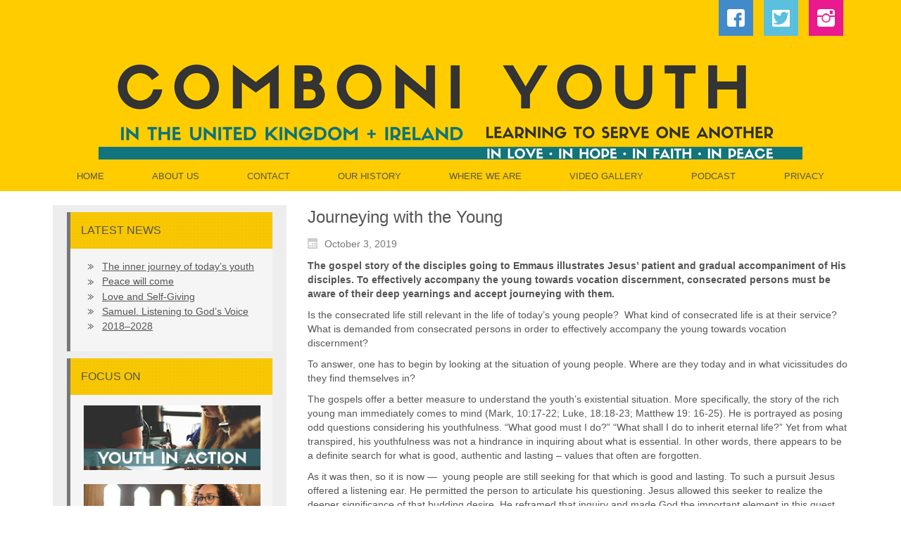

--- FILE ---
content_type: text/html; charset=UTF-8
request_url: https://www.comboniyouth.org/questions-answers/journeying-with-the-young.html
body_size: 32794
content:
<!DOCTYPE html>
<html dir="ltr" lang="en-US">
<head>
    <meta charset="UTF-8" />
    
    <link rel="pingback" href="https://www.comboniyouth.org/xmlrpc.php" />
    <script>
    var themeHasJQuery = !!window.jQuery;
</script>
<script src="https://www.comboniyouth.org/wp-content/themes/Comboni2020/jquery.js?ver=1.0.607"></script>
<script>
    window._$ = jQuery.noConflict(themeHasJQuery);
</script>
    <meta name="viewport" content="width=device-width, initial-scale=1.0">
<!--[if lte IE 9]>
<link rel="stylesheet" type="text/css" href="https://www.comboniyouth.org/wp-content/themes/Comboni2020/layout.ie.css" />
<script src="https://www.comboniyouth.org/wp-content/themes/Comboni2020/layout.ie.js"></script>
<![endif]-->
<script src="https://www.comboniyouth.org/wp-content/themes/Comboni2020/layout.core.js"></script>
<script src="https://www.comboniyouth.org/wp-content/themes/Comboni2020/CloudZoom.js?ver=1.0.607" type="text/javascript"></script>
    
    <title>Journeying with the Young &#8211; Comboni Youth</title>
<meta name='robots' content='max-image-preview:large' />
<link rel='dns-prefetch' href='//s.w.org' />
<link rel="alternate" type="application/rss+xml" title="Comboni Youth &raquo; Feed" href="https://www.comboniyouth.org/feed" />
<link rel="alternate" type="application/rss+xml" title="Comboni Youth &raquo; Comments Feed" href="https://www.comboniyouth.org/comments/feed" />
<link rel="alternate" type="application/rss+xml" title="Comboni Youth &raquo; Journeying with the Young Comments Feed" href="https://www.comboniyouth.org/questions-answers/journeying-with-the-young.html/feed" />
		<script type="text/javascript">
			window._wpemojiSettings = {"baseUrl":"https:\/\/s.w.org\/images\/core\/emoji\/13.1.0\/72x72\/","ext":".png","svgUrl":"https:\/\/s.w.org\/images\/core\/emoji\/13.1.0\/svg\/","svgExt":".svg","source":{"concatemoji":"https:\/\/www.comboniyouth.org\/wp-includes\/js\/wp-emoji-release.min.js?ver=5.8.12"}};
			!function(e,a,t){var n,r,o,i=a.createElement("canvas"),p=i.getContext&&i.getContext("2d");function s(e,t){var a=String.fromCharCode;p.clearRect(0,0,i.width,i.height),p.fillText(a.apply(this,e),0,0);e=i.toDataURL();return p.clearRect(0,0,i.width,i.height),p.fillText(a.apply(this,t),0,0),e===i.toDataURL()}function c(e){var t=a.createElement("script");t.src=e,t.defer=t.type="text/javascript",a.getElementsByTagName("head")[0].appendChild(t)}for(o=Array("flag","emoji"),t.supports={everything:!0,everythingExceptFlag:!0},r=0;r<o.length;r++)t.supports[o[r]]=function(e){if(!p||!p.fillText)return!1;switch(p.textBaseline="top",p.font="600 32px Arial",e){case"flag":return s([127987,65039,8205,9895,65039],[127987,65039,8203,9895,65039])?!1:!s([55356,56826,55356,56819],[55356,56826,8203,55356,56819])&&!s([55356,57332,56128,56423,56128,56418,56128,56421,56128,56430,56128,56423,56128,56447],[55356,57332,8203,56128,56423,8203,56128,56418,8203,56128,56421,8203,56128,56430,8203,56128,56423,8203,56128,56447]);case"emoji":return!s([10084,65039,8205,55357,56613],[10084,65039,8203,55357,56613])}return!1}(o[r]),t.supports.everything=t.supports.everything&&t.supports[o[r]],"flag"!==o[r]&&(t.supports.everythingExceptFlag=t.supports.everythingExceptFlag&&t.supports[o[r]]);t.supports.everythingExceptFlag=t.supports.everythingExceptFlag&&!t.supports.flag,t.DOMReady=!1,t.readyCallback=function(){t.DOMReady=!0},t.supports.everything||(n=function(){t.readyCallback()},a.addEventListener?(a.addEventListener("DOMContentLoaded",n,!1),e.addEventListener("load",n,!1)):(e.attachEvent("onload",n),a.attachEvent("onreadystatechange",function(){"complete"===a.readyState&&t.readyCallback()})),(n=t.source||{}).concatemoji?c(n.concatemoji):n.wpemoji&&n.twemoji&&(c(n.twemoji),c(n.wpemoji)))}(window,document,window._wpemojiSettings);
		</script>
		<style type="text/css">
img.wp-smiley,
img.emoji {
	display: inline !important;
	border: none !important;
	box-shadow: none !important;
	height: 1em !important;
	width: 1em !important;
	margin: 0 .07em !important;
	vertical-align: -0.1em !important;
	background: none !important;
	padding: 0 !important;
}
</style>
	<link rel='stylesheet' id='wp-block-library-css'  href='https://www.comboniyouth.org/wp-includes/css/dist/block-library/style.min.css?ver=5.8.12' type='text/css' media='all' />
<link rel='stylesheet' id='wa_chpcs_css_file-css'  href='https://www.comboniyouth.org/wp-content/plugins/carousel-horizontal-posts-content-slider/assets/css/custom-style.css?ver=3.3' type='text/css' media='all' />
<link rel='stylesheet' id='contact-form-7-css'  href='https://www.comboniyouth.org/wp-content/plugins/contact-form-7/includes/css/styles.css?ver=5.5.3' type='text/css' media='all' />
<link rel='stylesheet' id='upw_theme_standard-css'  href='https://www.comboniyouth.org/wp-content/plugins/ultimate-posts-widget/css/upw-theme-standard.min.css?ver=5.8.12' type='text/css' media='all' />
<link rel='stylesheet' id='nextgen_widgets_style-css'  href='https://www.comboniyouth.org/wp-content/plugins/nextgen-gallery/products/photocrati_nextgen/modules/widget/static/widgets.css?ver=3.17' type='text/css' media='all' />
<link rel='stylesheet' id='nextgen_basic_thumbnails_style-css'  href='https://www.comboniyouth.org/wp-content/plugins/nextgen-gallery/products/photocrati_nextgen/modules/nextgen_basic_gallery/static/thumbnails/nextgen_basic_thumbnails.css?ver=3.17' type='text/css' media='all' />
<link rel='stylesheet' id='nextgen_basic_slideshow_style-css'  href='https://www.comboniyouth.org/wp-content/plugins/nextgen-gallery/products/photocrati_nextgen/modules/nextgen_basic_gallery/static/slideshow/ngg_basic_slideshow.css?ver=3.17' type='text/css' media='all' />
<link rel='stylesheet' id='theme-bootstrap-css'  href='//www.comboniyouth.org/wp-content/themes/Comboni2020/bootstrap.css?ver=1.0.607' type='text/css' media='all' />
<link rel='stylesheet' id='theme-style-css'  href='//www.comboniyouth.org/wp-content/themes/Comboni2020/style.css?ver=1.0.607' type='text/css' media='all' />
<script type='text/javascript' src='https://www.comboniyouth.org/wp-includes/js/jquery/jquery.min.js?ver=3.6.0' id='jquery-core-js'></script>
<script type='text/javascript' src='https://www.comboniyouth.org/wp-includes/js/jquery/jquery-migrate.min.js?ver=3.3.2' id='jquery-migrate-js'></script>
<script type='text/javascript' src='//www.comboniyouth.org/wp-content/themes/Comboni2020/bootstrap.min.js?ver=1.0.607' id='theme-bootstrap-js'></script>
<script type='text/javascript' src='//www.comboniyouth.org/wp-content/themes/Comboni2020/script.js?ver=1.0.607' id='theme-script-js'></script>
<link rel="https://api.w.org/" href="https://www.comboniyouth.org/wp-json/" /><link rel="alternate" type="application/json" href="https://www.comboniyouth.org/wp-json/wp/v2/posts/2190" /><link rel="EditURI" type="application/rsd+xml" title="RSD" href="https://www.comboniyouth.org/xmlrpc.php?rsd" />
<link rel="wlwmanifest" type="application/wlwmanifest+xml" href="https://www.comboniyouth.org/wp-includes/wlwmanifest.xml" /> 
<link rel="canonical" href="https://www.comboniyouth.org/questions-answers/journeying-with-the-young.html" />
<link rel='shortlink' href='https://www.comboniyouth.org/?p=2190' />
<link rel="alternate" type="application/json+oembed" href="https://www.comboniyouth.org/wp-json/oembed/1.0/embed?url=https%3A%2F%2Fwww.comboniyouth.org%2Fquestions-answers%2Fjourneying-with-the-young.html" />
<link rel="alternate" type="text/xml+oembed" href="https://www.comboniyouth.org/wp-json/oembed/1.0/embed?url=https%3A%2F%2Fwww.comboniyouth.org%2Fquestions-answers%2Fjourneying-with-the-young.html&#038;format=xml" />
<link rel='header_link' href='https://www.comboniyouth.org/' /><script>window.wpJQuery = window.jQuery;</script>
<style type="text/css" id="breadcrumb-trail-css">.breadcrumbs .trail-browse,.breadcrumbs .trail-items,.breadcrumbs .trail-items li {display: inline-block;margin:0;padding: 0;border:none;background:transparent;text-indent: 0;}.breadcrumbs .trail-browse {font-size: inherit;font-style:inherit;font-weight: inherit;color: inherit;}.breadcrumbs .trail-items {list-style: none;}.trail-items li::after {content: "\002F";padding: 0 0.5em;}.trail-items li:last-of-type::after {display: none;}</style>
    
</head>
<body class="post-template-default single single-post postid-2190 single-format-standard  hfeed bootstrap bd-body-6 bd-pagebackground bd-margins post-template">
<header class=" bd-headerarea-1 bd-margins">
        <div class=" bd-layoutbox-3 bd-no-margins clearfix">
    <div class="bd-container-inner">
        <div class=" bd-socialicons-4">
    
        <a target="_blank" class=" bd-socialicon-45 bd-socialicon" href="https://www.facebook.com/YouthComboni-110509633774834">
    <span class="bd-icon"></span><span></span>
</a>
    
        <a target="_blank" class=" bd-socialicon-46 bd-socialicon" href="https://twitter.com/YouthComboni">
    <span class="bd-icon"></span><span></span>
</a>
    
    
    
    
        <a target="_blank" class=" bd-socialicon-50 bd-socialicon" href="https://www.instagram.com/youthcomboniunite/">
    <span class="bd-icon"></span><span></span>
</a>    
    
    
    
    
</div>
	
		
<a class=" bd-logo-3 bd-no-margins" href="">
<img class=" bd-imagestyles" src="https://www.comboniyouth.org/wp-content/themes/Comboni2020/images/c3dd00294d880356d6b0f21a61002e91_testata.gif" alt="Comboni Youth">
</a>
	
		    
    <nav class=" bd-hmenu-1"  data-responsive-menu="true" data-responsive-levels="expand on click" data-responsive-type="" data-offcanvas-delay="0ms" data-offcanvas-duration="700ms" data-offcanvas-timing-function="ease">
        
            <div class=" bd-menuoverlay-16 bd-menu-overlay"></div>
            <div class=" bd-responsivemenu-11 collapse-button">
    <div class="bd-container-inner">
        <div class="bd-menuitem-4 ">
            <a  data-toggle="collapse"
                data-target=".bd-hmenu-1 .collapse-button + .navbar-collapse"
                href="#" onclick="return false;">
                    <span>Menu</span>
            </a>
        </div>
    </div>
</div>
            <div class="navbar-collapse collapse ">
        
        <div class=" bd-horizontalmenu-58 clearfix">
            <div class="bd-container-inner">
            
            
<ul class=" bd-menu-51 nav nav-pills nav-justified">
    <li class=" bd-menuitem-31 bd-toplevel-item ">
    <a class=" "  href="https://www.comboniyouth.org">
        <span>
            Home        </span>
    </a>    </li>
    
<li class=" bd-menuitem-31 bd-toplevel-item ">
    <a class=" "  href="https://www.comboniyouth.org/about-us">
        <span>
            About Us        </span>
    </a>    </li>
    
<li class=" bd-menuitem-31 bd-toplevel-item ">
    <a class=" "  href="https://www.comboniyouth.org/contact">
        <span>
            Contact        </span>
    </a>    </li>
    
<li class=" bd-menuitem-31 bd-toplevel-item ">
    <a class=" "  href="https://www.comboniyouth.org/our-history">
        <span>
            Our History        </span>
    </a>    </li>
    
<li class=" bd-menuitem-31 bd-toplevel-item ">
    <a class=" "  href="https://www.comboniyouth.org/where-we-are">
        <span>
            Where We Are        </span>
    </a>    </li>
    
<li class=" bd-menuitem-31 bd-toplevel-item ">
    <a class=" "  href="https://www.comboniyouth.org/video-gallery">
        <span>
            Video Gallery        </span>
    </a>    </li>
    
<li class=" bd-menuitem-31 bd-toplevel-item ">
    <a class=" "  href="https://www.comboniyouth.org/category/podcast">
        <span>
            PodCast        </span>
    </a>    </li>
    
<li class=" bd-menuitem-31 bd-toplevel-item ">
    <a class=" "  href="https://www.comboniyouth.org/privacy">
        <span>
            Privacy        </span>
    </a>    </li>
    
</ul>            
            </div>
        </div>
        

        <div class="bd-menu-close-icon">
    <a href="#" class="bd-icon  bd-icon-26"></a>
</div>

        
            </div>
    </nav>
    
    </div>
</div>
</header>
	
		<div class=" bd-stretchtobottom-4 bd-stretch-to-bottom" data-control-selector=".bd-contentlayout-6">
<div class="bd-contentlayout-6  bd-no-margins bd-sheetstyles  bd-no-margins bd-margins" >
    <div class="bd-container-inner">

        <div class="bd-flex-vertical bd-stretch-inner bd-contentlayout-offset">
            
 
                                        <div class="bd-flex-horizontal bd-flex-wide bd-no-margins">
                
 
                                    <aside class="bd-sidebararea-5-column  bd-flex-vertical bd-flex-fixed">
                    <div class="bd-sidebararea-5 bd-flex-wide  bd-margins">
                        
                        <div  class=" bd-primarywidgetarea-2 clearfix" data-position="primary"><div class=" bd-block-17 bd-own-margins widget widget_recent_entries" id="recent-posts-3" data-block-id="recent-posts-3">
        
    <div class=" bd-blockheader bd-tagstyles">
        <h4>Latest News</h4>
    </div>
    
    <div class=" bd-blockcontent bd-tagstyles bd-custom-bulletlist ">

		
		
		<ul>
											<li>
					<a href="https://www.comboniyouth.org/youth-in-action/the-inner-journey-of-todays-youth.html">The inner journey of today&#8217;s youth</a>
									</li>
											<li>
					<a href="https://www.comboniyouth.org/why-not/peace-will-come.html">Peace will come</a>
									</li>
											<li>
					<a href="https://www.comboniyouth.org/questions-answers/love-and-self-giving.html">Love and Self-Giving</a>
									</li>
											<li>
					<a href="https://www.comboniyouth.org/lectio-divina/samuel-listening-to-gods-voice.html">Samuel.  Listening to God’s Voice</a>
									</li>
											<li>
					<a href="https://www.comboniyouth.org/calendars-events/2018-2028-8.html">2018–2028</a>
									</li>
					</ul>

		</div>
</div>
    <div class=" bd-block-17 bd-own-margins widget widget_text" id="text-2" data-block-id="text-2">
        
    <div class=" bd-blockheader bd-tagstyles">
        <h4>Focus On</h4>
    </div>
    
    <div class=" bd-blockcontent bd-tagstyles bd-custom-bulletlist ">
			<div class="textwidget"><a href="http://www.comboniyouth.org/category/youth-in-action"><img src="https://www.comboniyouth.org/wp-content/themes/Comboni2020/images/7fe35979b5bfb9a4444824fa263adf02_youthinaction.jpg" /></a><br><br>
<a href="http://www.comboniyouth.org/category/why-not"><img src="https://www.comboniyouth.org/wp-content/themes/Comboni2020/images/39a6483e734dd3ab02d595edfee5d87b_whynot.jpg" /></a></div>
		</div>
</div></div>                        
                    </div>
                </aside>
                                    <div class="bd-flex-vertical bd-flex-wide bd-no-margins">
                    

                    <div class=" bd-layoutitemsbox-20 bd-flex-wide bd-no-margins">
    <div class=" bd-content-15">
    
            <div class=" bd-blog-2 bd-no-margins">
        <div class="bd-container-inner">
        
                    
        <div class=" bd-grid-5 bd-margins">
            <div class="container-fluid">
                <div class="separated-grid row">
                        
                        <div class="separated-item-34 col-md-12 ">
                        
                            <div class="bd-griditem-34">
                                <article id="post-2190" class=" bd-article-3 clearfix hentry post-2190 post type-post status-publish format-standard hentry category-questions-answers">
        <h2 class="entry-title  bd-postheader-3">
        Journeying with the Young    </h2>
	
		<div class=" bd-layoutbox-8 bd-no-margins clearfix">
    <div class="bd-container-inner">
        <div class=" bd-posticondate-4 bd-no-margins">
    <span class=" bd-icon bd-icon-39"><time class="entry-date published updated" datetime="2019-10-03T14:27:35+00:00">October 3, 2019</time></span>
</div>
    </div>
</div>
	
		<div class=" bd-layoutbox-10 bd-no-margins clearfix">
    <div class="bd-container-inner">
        <div class=" bd-postcontent-2 bd-tagstyles bd-custom-image entry-content bd-contentlayout-offset" >
    <p><b>The gospel story of the disciples going to Emmaus illustrates Jesus’ patient and gradual accompaniment of His disciples. To effectively accompany the young towards vocation discernment, consecrated persons must be aware of their deep yearnings and accept journeying with them.</b></p>
<p>Is the consecrated life still relevant in the life of today’s young people?<span class="Apple-converted-space">&nbsp; </span>What kind of consecrated life is at their service? What is demanded from consecrated persons in order to effectively accompany the young towards vocation discernment?</p>
<p>To answer, one has to begin by looking at the situation of young people. Where are they today and in what vicissitudes do they find themselves in?<span class="Apple-converted-space">&nbsp;</span></p>
<p>The gospels offer a better measure to understand the youth’s existential situation. More specifically, the story of the rich young man immediately comes to mind (Mark, 10:17-22; Luke, 18:18-23; Matthew 19: 16-25). He is portrayed as posing odd questions considering his youthfulness. “What good must I do?” “What shall I do to inherit eternal life?” Yet from what transpired, his youthfulness was not a hindrance in inquiring about what is essential. In other words, there appears to be a definite search for what is good, authentic and lasting – values that often are forgotten.<span class="Apple-converted-space">&nbsp;</span></p>
<p>As it was then, so it is now —<span class="Apple-converted-space">&nbsp; </span>young people are still seeking for that which is good and lasting. To such a pursuit Jesus offered a listening ear. He permitted the person to articulate his questioning. Jesus allowed this seeker to realize the deeper significance of that budding desire. He reframed that inquiry and made God the important element in this quest.<span class="Apple-converted-space">&nbsp;</span></p>
<p>“No one is good but God alone” (Mk. 10:18). There is no authentic search for life’s meaning without God in the picture. As with most young people of today, the man was seeking for a deeper reason of one’s existence. However, many of them today do not know where to look for the answer. It is clear that in their confusion and restlessness, there is a covert longing for something more.<span class="Apple-converted-space">&nbsp;</span></p>
<p>On the part of the consecrated person, awareness of this yearning is a must in order to journey with them. Zeal to accompany the young needs a lot of patience. The Final Document of the Synod of Bishops on Young People, Faith and Vocational Discernment (2018) employs the story of the disciples’ walk to Emmaus (Lk. 24:13-35) to illustrate this fact. The Church patiently journeys with the young in the same manner Jesus forbearingly travelled with His discouraged followers. At the core, gradual progress is a constant characteristic.<span class="Apple-converted-space">&nbsp;</span></p>
<p>The Church, as it were, allows the youth to open up as much as the Lord Jesus initiated the conversation: “What are you discussing as you walk along?” Understandably, their story was far from perfect. It must be so since they were in pain and confusion. Jesus needed to stay in their midst and speak to them. Interestingly however, the Lord did not mince words. He succeeded in perceiving the real condition of the disciples. “Oh, how foolish you are! How slow of heart to believe all that the prophets spoke!” (Lk. 23:25). There was a perceived difficulty and Jesus pointed it out.<span class="Apple-converted-space">&nbsp;</span></p>
<p>While the Church is called to realize in humility its foolishness and slowness of heart, she also has to urgently recognize that young people are susceptible to such alarming conditions. As a matter of fact, she can only accompany the young in the same measure that she allows Jesus Christ to walk with her.<span class="Apple-converted-space">&nbsp;</span></p>
<p>Therefore, the Church is summoned to listen further. Her service to the young is synonymous to her capacity to allow the Word of God to enlighten her struggles and miseries. In the same vein, a consecrated community courageous enough to accept its brokenness is capable of welcoming the victorious grace of God. Along this line of reasoning, consecrated life at the service of the young is admonished to replicate this mission of the Church.<span class="Apple-converted-space">&nbsp;</span></p>
<p>In both the contemplative and apostolic dimensions of consecrated life, the young are supposed to see the persuasive hold of Jesus in the lives of those dedicated to Him. This commendably bears witness to the priority of God in the lives of men and women. Such life of prophecy renders the essential logic of consecrated life clear: to draw near to Jesus and to imitate His life.<span class="Apple-converted-space">&nbsp;</span></p>
<p>As it is clear by now, imitating Christ’s life is the primary mission of consecrated life. By making Jesus’ presence clear in their lives, consecrated persons may offer an avenue where the young of today may find answers to their nagging question about life, goodness, authenticity and that which is lasting.</p>
<p>Going back to the gospel account of the rich young man, another element demands consideration. When he responded to Jesus’ query regarding his observance of the law, the evangelist allows the reader to peer into the tender connection between the two. “Jesus, looking at him, loved him” (Mk. 10:21). It is the Lord who first perceives the depth of human longing before the person realizes it himself.<span class="Apple-converted-space">&nbsp;</span></p>
<p>As it always happens, the human heart desires for something nobler, albeit from time to time he is unaware. In this situation, Jesus penetrates into the complexity of his fundamental existential yearning. This is the divine pedagogy in which Jesus accompanies the young. This is exactly the same experience of each consecrated person. It is at the core of every vocational journey.<span class="Apple-converted-space">&nbsp;</span></p>
<p>The initiative of every person’s calling effectively comes from God, who looks at each person with love. This gentle gesture of beholding the person in charity is also illustrative of the Church’s mission towards the young. For consecrated life to be of service to the young, it must be a joyful witness of the gratuitousness of God’s love. The call to a life of consecration is not merited by anybody.<span class="Apple-converted-space">&nbsp;</span></p>
<p>To help young people of today, it is imperative that religious communities become centres of prayer and contemplation: to pray not only for the young but also with the young. It is certain that a prayerful soul is capable of listening to God’s calling and only in this context does vocation exists. Moreover, prayer renders the community into communion. A reawakening of this fraternal life is another potent proclamation of consecrated life. That which binds consecrated persons is not their mutual desire to be together.<span class="Apple-converted-space">&nbsp;</span></p>
<p>In conclusion, this act of love from God and the response of the person in commitment form the basic paradigm of vocation. A clear proclamation of this vocational identity is called for in front of young people searching for meaning. Clarity in understanding this reality is a necessity in the consecrated person’s desire to advise the youth.<span class="Apple-converted-space">&nbsp;</span></p>
<p>This life of prophecy, a persuasive vocation promotion, is manifested in the authentic fraternal life of the members. The act of living together is a powerful advertisement. In this way every religious community is transformed into “schools of communion, centres of prayer and contemplation, places of witness of intergenerational and intercultural dialogue and arenas of evangelization and charity.”</p>
<p>The need for young people to see communities of consecrated life as a fraternal gathering of praying persons centred on the Eucharist is great. The credibility of each vocational proposal is only as powerful as the consecrated person’s appreciation of the real presence of Jesus in the Eucharist.<span class="Apple-converted-space">&nbsp;</span></p>
<p>A final note is called for here. Jesus’ answer to the young man in the gospel is something to ponder on.<span class="Apple-converted-space">&nbsp; </span>“Go, sell and give to the poor.” In all the three synoptic gospels, these are the common elements that open up to the act of following. The initial desire to seek for what is good necessarily matures into a commitment to total self-offering. It all starts with a longing for meaning in life and is reinforced by a ceaseless and attentive listening to the Word in prayer.<span class="Apple-converted-space">&nbsp;</span></p>
<p>Without doubt, this pattern forms the backbone of consecrated life. At the end of the day, the intensity of self-sacrifice espoused by those consecrated is the clearest summons to the young to embrace a life of total dedication. <span class="Apple-converted-space">&nbsp; </span><i>(Ulrich Gacayan)</i></p>
</div>
    </div>
</div>
	
		<div class=" bd-customcmscode-2 bd-tagstyles">
    <table border="0" width="100%" cellspacing="0" cellpadding="20">
<tbody>
<tr>
<td>
<p>QUESTIONS & Answers! To find the answers to your questions....</p>
<p>Any Questions? Keep in touch!</p>
Contact me at: <strong>javier@comboniyouth.org</strong></td>
<td align="center" valign="middle" width="200"><img id="PadreXY" src="http://comboniyouth.org/media/FrJavierAlvarado.jpg" alt="" width="100" height="100" name="PadreXY" />
<br>
Father Javier Alvarado Ayala</td>
</tr>
</tbody>
</table>

</div>
	
		<div class=" bd-layoutbox-12 bd-no-margins clearfix">
    <div class="bd-container-inner">
        <div class=" bd-posticoncategory-7 bd-no-margins">
        <span class=" bd-icon bd-icon-44"><span><a href="https://www.comboniyouth.org/category/questions-answers" rel="category tag">Questions &amp; Answers</a></span></span>
    </div>
    </div>
</div>
</article>
                                                                                                                                </div>
                        </div>
                </div>
            </div>
        </div>
        <div class=" bd-blogpagination-2">
    <ul class="bd-pagination-15 pagination">
        <li class="bd-paginationitem-15">
        <a href="https://www.comboniyouth.org/calendars-events/31-october-3.html" title="31 October" rel="prev">&laquo; 31 October</a>    </li>
    
        <li class="bd-paginationitem-15">
        <a href="https://www.comboniyouth.org/why-not/pope-francis-our-young-people-are-our-foremost-mission.html" title="Pope Francis: “Our young people are our foremost mission”" rel="next">Pope Francis: “Our young people are our foremost mission” &raquo;</a>    </li>
    </ul>
</div>
        </div>
    </div>
</div>
</div>

                    
                </div>
                
            </div>
            
        </div>

    </div>
</div></div>
	
		<footer class=" bd-footerarea-1">
            <section class=" bd-section-2 bd-tagstyles" id="section2" data-section-title="">
    <div class="bd-container-inner bd-margins clearfix">
        <div class=" bd-layoutcontainer-28 bd-columns bd-no-margins">
    <div class="bd-container-inner">
        <div class="container-fluid">
            <div class="row ">
                <div class=" bd-columnwrapper-62 
 col-md-3
 col-sm-6
 col-xs-12">
    <div class="bd-layoutcolumn-62 bd-column" ><div class="bd-vertical-align-wrapper"></div></div>
</div>
	
		<div class=" bd-columnwrapper-63 
 col-md-3
 col-sm-6
 col-xs-12">
    <div class="bd-layoutcolumn-63 bd-column" ><div class="bd-vertical-align-wrapper"></div></div>
</div>
	
		<div class=" bd-columnwrapper-64 
 col-md-3
 col-sm-6
 col-xs-12">
    <div class="bd-layoutcolumn-64 bd-column" ><div class="bd-vertical-align-wrapper"></div></div>
</div>
	
		<div class=" bd-columnwrapper-65 
 col-md-3
 col-sm-6
 col-xs-12">
    <div class="bd-layoutcolumn-65 bd-column" ><div class="bd-vertical-align-wrapper"></div></div>
</div>
            </div>
        </div>
    </div>
</div>
	
		
	
		<div class=" bd-layoutcontainer-23 bd-columns bd-no-margins">
    <div class="bd-container-inner">
        <div class="container-fluid">
            <div class="row ">
                <div class=" bd-columnwrapper-80 
 col-sm-4">
    <div class="bd-layoutcolumn-80 bd-column" ><div class="bd-vertical-align-wrapper"><a class="bd-imagelink-22 bd-no-margins  bd-own-margins "  href="https://www.southworld.net"
 target="_blank">
<img class=" bd-imagestyles" src="https://www.comboniyouth.org/wp-content/themes/Comboni2020/images/8585af9338ec5317f821f5eefe151dc6_bannersouthworld.png"
 alt="Southworld">
</a></div></div>
</div>
	
		<div class=" bd-columnwrapper-81 
 col-sm-4">
    <div class="bd-layoutcolumn-81 bd-column" ><div class="bd-vertical-align-wrapper"><a class="bd-imagelink-23 bd-no-margins  bd-own-margins "  href="http://comboni.org.uk"
 target="_blank">
<img class=" bd-imagestyles" src="https://www.comboniyouth.org/wp-content/themes/Comboni2020/images/16f653671004ed479bb227f4c94b93f5_bannermissionaries.png"
 alt="Comboni Missonaries UK and Ireland">
</a></div></div>
</div>
	
		<div class=" bd-columnwrapper-85 
 col-sm-4">
    <div class="bd-layoutcolumn-85 bd-column" ><div class="bd-vertical-align-wrapper"><a class="bd-imagelink-24 bd-no-margins  bd-own-margins "  href="https://www.combonimissionaries.co.uk"
 target="_blank">
<img class=" bd-imagestyles" src="https://www.comboniyouth.org/wp-content/themes/Comboni2020/images/13d6da9b843876fe50b9188597d72168_bannercombonimissionaries.png"
 alt="Comboni Missionaries">
</a></div></div>
</div>
            </div>
        </div>
    </div>
</div>
    </div>
</section>
	
		<section class=" bd-section-12 bd-page-width bd-tagstyles " id="section2" data-section-title="Simplest Footer">
    <div class="bd-container-inner bd-margins clearfix">
        <div  class=" bd-sidebar-18 clearfix" data-position="Area-7"><div class=" bd-block-15 bd-own-margins widget widget_text" id="text-3" data-block-id="text-3">
        <div class=" bd-blockcontent bd-tagstyles ">
			<div class="textwidget">Comboni Missionaries © - 2020 - All Rights Reserved</div>
		</div>
</div></div>    </div>
</section>
    </footer>
	
		<div data-smooth-scroll data-animation-time="250" class=" bd-smoothscroll-3"><a href="#" class=" bd-backtotop-1 ">
    <span class="bd-icon-67 bd-icon "></span>
</a></div>
<div id="wp-footer">
    <script type='text/javascript' src='https://www.comboniyouth.org/wp-content/plugins/carousel-horizontal-posts-content-slider/assets/js/caroufredsel/jquery.transit.min.js?ver=3.3' id='wa_chpcs_transit-js'></script>
<script type='text/javascript' src='https://www.comboniyouth.org/wp-content/plugins/carousel-horizontal-posts-content-slider/assets/js/caroufredsel/jquery.lazyload.min.js?ver=3.3' id='wa_chpcs_lazyload-js'></script>
<script type='text/javascript' src='https://www.comboniyouth.org/wp-content/plugins/carousel-horizontal-posts-content-slider/assets/js/caroufredsel/jquery.carouFredSel-6.2.1-packed.js?ver=3.3' id='wa_chpcs_caroufredsel_script-js'></script>
<script type='text/javascript' src='https://www.comboniyouth.org/wp-content/plugins/carousel-horizontal-posts-content-slider/assets/js/caroufredsel/jquery.touchSwipe.min.js?ver=3.3' id='wa_chpcs_touch_script-js'></script>
<script type='text/javascript' src='https://www.comboniyouth.org/wp-includes/js/dist/vendor/regenerator-runtime.min.js?ver=0.13.7' id='regenerator-runtime-js'></script>
<script type='text/javascript' src='https://www.comboniyouth.org/wp-includes/js/dist/vendor/wp-polyfill.min.js?ver=3.15.0' id='wp-polyfill-js'></script>
<script type='text/javascript' id='contact-form-7-js-extra'>
/* <![CDATA[ */
var wpcf7 = {"api":{"root":"https:\/\/www.comboniyouth.org\/wp-json\/","namespace":"contact-form-7\/v1"}};
/* ]]> */
</script>
<script type='text/javascript' src='https://www.comboniyouth.org/wp-content/plugins/contact-form-7/includes/js/index.js?ver=5.5.3' id='contact-form-7-js'></script>
<script type='text/javascript' src='https://www.comboniyouth.org/wp-includes/js/comment-reply.min.js?ver=5.8.12' id='comment-reply-js'></script>
<script type='text/javascript' src='https://www.comboniyouth.org/wp-includes/js/wp-embed.min.js?ver=5.8.12' id='wp-embed-js'></script>
    <!-- 57 queries. 0.310 seconds. -->
</div>
</body>
</html>